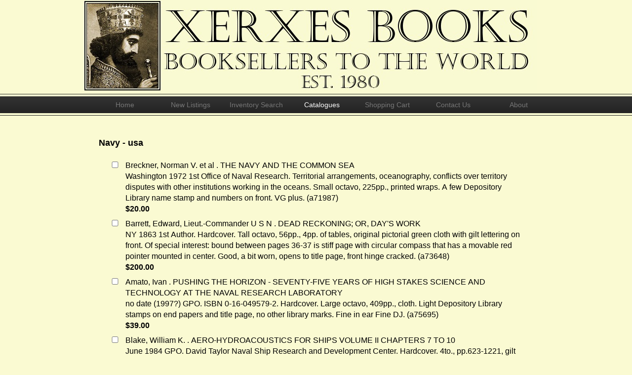

--- FILE ---
content_type: text/css
request_url: https://www.xerxesbooks.com/xerxes.css
body_size: 4284
content:
/* Makeshift CSS Reset */
{
	margin: 0;
	padding: 0;
}

#order-success {
    display: none;
}

body.order-submitted {
   .book-checkbox, button, #checkout {
      opacity: 0.5;
   }
   .book-checkbox {
      visibility: hidden;
   }
   #cart {
      pointer-events: none;
   }
}

body.order-success {
   #order-success {
      display: block;
   }
}

.hidden {
    display: none;
}

.toast {
  font-size: 18px;
  padding: 8px 0;
  font-weight: bold;
}

.toastbox {
	padding: 8px 0;
}

.book-checkbox {
	float: left;
	width: 30px;
}
.book-content {
	margin-left:40px;
	margin-bottom: 8px;
}
.book-price {
	font-weight: bold;
}

/* Tell the browser to render HTML 5 elements as block */
header, footer, aside, nav, article,section,fieldset {
	display: block;
}
body {
	margin: 0 auto;
	width: 940px;
	font: 13px/22px Helvetica, Arial, sans-serif;
	background: #FAFAD2;
}

nav {
	position:absolute;
	left: 0;
	width: 100%;
	background: url("nav_background.png");
}

.announce {
    padding: 15px;
    font-size: 18px;
    background: white;
    border: 1px solid black;
    margin-bottom: 10px;
    border-radius: 3px;
    margin-bottom: 10px;
    text-align: center;
}

ul.booklist {
	
}
ul.booklist li{
	margin-top:0.5em;
}
.checkboxgroup {
 width:850px;
}
.checkboxgroup label{
width:850px;
float:left;
font-weight:normal;
margin-bottom:10px;
text-align:left;
margin-left:25px;
}
.checkboxgroup input{
margin-left:-28px;
margin-right:10px;
}
nav ul {
	margin: 0 auto;
	width: 940px;
	list-style: none;
}
div#orderl {
	float:left;
	width:300px;
	border:0;
}
fieldset {
	border:0;
}
div#orderr {
	border:0;
	float:left;
	width:300px;
}
div#orderh {
	font-size: 12px;
	float:right;
	width:300px;
}
nav ul li {
	float: left;
}

	nav ul li a {
		display: block;
		margin-right: 8px;
		width: 125px;
		font-size: 14px;
		line-height: 44px;
		text-align: center;
		text-decoration: none;
		color: #777;
	}

		nav ul li a:hover {
			color: #fff;
		}

		nav ul li.selected a {
			color: #fff;
		}

		nav ul li.subscribe a {
			margin-left: 22px;
			padding-left: 33px;
			text-align: left;
			background: url("rss.png") left center no-repeat;
		}

h1 {
    font-family: Castellar, serif; 
	font-size: 60px;
	line-height: 60px;
	padding: 20px 0;
}

h2 {
	font-size: 28px;
	line-height: 44px;
}

h3 {
	font-size: 18px;
	line-height: 22px;
}
.error{
	color: red;
}
p {
	padding-bottom: 22px;
}
span.displaynone {
	display:none;
}
footer {
	position: absolute;
	left: 0;
	width: 100%;
	background: #222;
}

	footer div {
		display: table;
		margin: 0 auto;
		padding: 0px 0;
		width: 940px;
		color: #777;
	}
	
		footer div section {
			display: table-cell;
			width: 300px;
		}
		
		footer div #about, footer div #blogroll {
			padding-right: 20px;
		}
		
	footer h3 {
		color: #FFF;
	}
	
	footer a {
		color: #999;
	}
	
		footer a:hover {
			color: #FFF;
			text-decoration: none;
		}

section{
 position:relative;
 margin-top:40px;
 padding: 30px;
 font-size: 16px;
}		
form {
	margin-top: 5px;
	margin-bottom: 5px;
	padding-top: 0px;
}

	form p {
		display: table;
		margin-bottom: 25px;
		padding: 0 22px;
	}

		form label {
			display: table-cell;
			width: 140px;
			padding-right: 10px;
			text-align: right;
			font-weight: bold;
			vertical-align: top;
		}
	
		form input[type="text"], form input[type="email"], form input[type="url"] {
			display: table-cell;
			width: 200px;
			height: 20px;
			border: 1px solid #d7d7d7;
		}
		form input[name="state"], form input[name="zip"] {
			width:65px;
		}
		form input[name="csubmit"]{
			text-align:left;
			border: 0px;
			font-size:16px;
			background: #f8f8f8;
			text-decoration:underline;
		}
		form input[name="csearch"]{
			text-align:left;
			border: 0px;
			font-size:16px;
			background:#FAFAD2;
			text-decoration:underline;
		}
		form p[type="comsub"]{
			display: table-cell;
			width: 300px;
			text-align: right;
		}
		form input[name="comment"]{
			font-size:16px;
		}
		form textarea {
			width: 300px;
			height: 100px;
			border: 1px solid #d7d7d7;
		}
		
		form input[type="submit"] {
			margin-left: 10px;
		}

		


--- FILE ---
content_type: application/javascript
request_url: https://www.xerxesbooks.com/cart.js
body_size: 3864
content:
const toastbox = document.createElement('div');
toastbox.classList.add('toastbox');
function bookList(books, buttonText, onSubmit, showTotal) {
    const node = document.createElement('div');
    const fieldset = document.createElement('fieldset');
    node.appendChild(fieldset);
    fieldset.classList.add('checkboxlist');
    const checkboxes = [];
    books.forEach(book => {
	const label = document.createElement('label');
	const checkbox = document.createElement('input');
	checkbox.type = 'checkbox';
	checkbox.classList.add('book-checkbox');
	const content = document.createElement('div');
	content.classList.add('book-content');
	const titleRow = document.createElement('div');
	titleRow.innerText = `${book.pic}${book.author}. ${book.title}`;
	const summary = document.createElement('div');
	summary.innerText = `${book.description} (${book.wid})`;
	const price = document.createElement('div');
	price.classList.add('book-price');
	price.innerText = `$${book.price}`;
	checkboxes.push(checkbox);
	label.appendChild(checkbox);
	label.appendChild(content);
	content.appendChild(titleRow);
	content.appendChild(summary);
	content.appendChild(price);
	fieldset.appendChild(label);
    });
    if (showTotal) {
        total = 0;
	books.forEach(b => total += Number(b.price));
	const totalNode = document.createElement("h3")
	totalNode.innerText = `Cart total: $${total}`;
	node.appendChild(totalNode);
    }
    const button = document.createElement('button');
    button.innerText = buttonText;
    button.addEventListener('click', () => {
        const selected = [];
	checkboxes.forEach((cb, i) => {
	    if (cb.checked) {
		selected.push(books[i]);
	    }
	});
	onSubmit(selected);
    });
    node.appendChild(button);
    node.appendChild(toastbox);
    return node;
}

function shoppingList(books) {
    return bookList(books, "Add To Cart", addToCart, false);
}

function plural(name, count) {
    if (count === 1) {
	    return `1 ${name}`;
    }
    return `${count} ${name}s`;
}

function clearCart() {
    localStorage.setItem('cart', JSON.stringify({}));
}

function addToCart(books) {
    const currCart = loadCart();
    books.forEach(book => {
	currCart[book.wid] = book;
    });
    localStorage.setItem('cart', JSON.stringify(currCart));
    showToast(`Added ${plural('book', books.length)} to cart`);
}

function removeFromCart(books) {
    const currCart = loadCart();
    books.forEach(book => {
        delete currCart[book.wid];
    });
    localStorage.setItem('cart', JSON.stringify(currCart));
    showToast(`Removed ${plural('book', books.length)} from cart`, 'red');
}

function showToast(msg, color='green') {
    const toast = document.createElement('toast');
    toast.classList.add('toast');
    toast.style['color'] = color;
    toast.innerText = msg;
    toastbox.appendChild(toast);
    setTimeout(() => toast.classList.add('hidden'), 5000);
}

function loadCart() {
    const cartJson = localStorage.getItem('cart');
    return cartJson ? JSON.parse(cartJson) : {};
}

function cart(checkoutForm, wids) {
    const node = document.createElement('div'); 
    const title = document.createElement('h3');
    title.innerText = 'Your cart:'
    const list = document.createElement('div');
    node.appendChild(title);
    node.appendChild(list);
    node.appendChild(checkoutForm);
    function reload() {
	const cart = loadCart();
	const cartList = Object.values(cart);
	cartList.sort((a, b) => a.wid.localeCompare(b.wid));
	if (cartList.length === 0) {
	    title.classList.add("hidden");
	    checkoutForm.classList.add("hidden");
	    list.innerText = "Your cart is empty.";
	} else {
	    title.classList.remove("hidden");
	    checkoutForm.classList.remove("hidden");
	    list.innerHTML = "";
	    list.appendChild(bookList(cartList, "Remove Selected", selected => { removeFromCart(selected); reload(); }, true));
	}
	wids.value = JSON.stringify(Object.keys(cart));
    }
    reload();
    return node;
}
